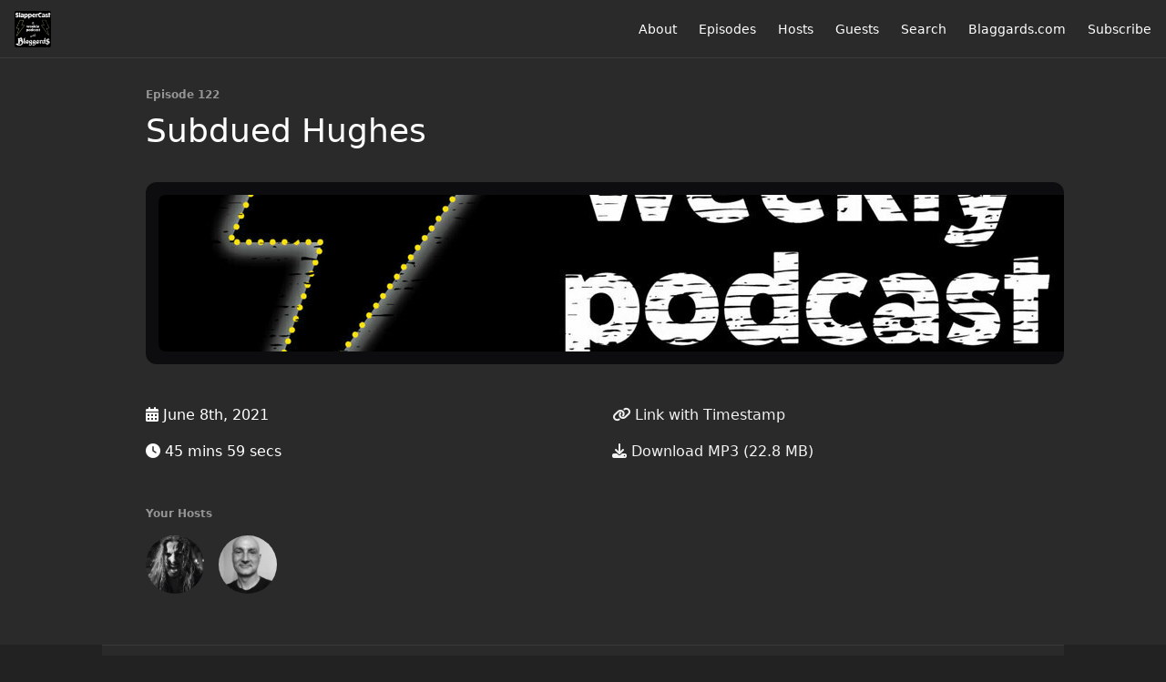

--- FILE ---
content_type: text/html; charset=utf-8
request_url: https://slappercast.fireside.fm/122
body_size: 5042
content:
<!DOCTYPE html>
<html>
  <head>
    <meta charset="utf-8" />
    <meta content="IE=edge,chrome=1" http-equiv="X-UA-Compatible" />
    <meta content="width=device-width, initial-scale=1" name="viewport" />
    <meta name="generator" content="Fireside 2.1">
    <meta name="title" content="SlapperCast Episode 122: Subdued Hughes">
    <title>SlapperCast Episode 122: Subdued Hughes</title>
    <!--

        ______________                   ______________
        ___  ____/__(_)_____________________(_)_____  /____
        __  /_   __  /__  ___/  _ \_  ___/_  /_  __  /_  _ \
        _  __/   _  / _  /   /  __/(__  )_  / / /_/ / /  __/
        /_/      /_/  /_/    \___//____/ /_/  \__,_/  \___/

        Fireside v2.1

-->
    <link rel="canonical" href="https://slappercast.fireside.fm/122">
    <meta name="description" content="Stage etiquette for bands and fans. Also: much worthy praise heaped upon our fellow Houston musicians.">
    <meta name="author" content="Blaggards">
      <meta name="apple-itunes-app" content="app-id=1452061331" />
    <link rel="alternate" type="application/rss+xml" title="SlapperCast RSS Feed" href="https://feeds.fireside.fm/slappercast/rss" />
    <link rel="alternate" title="SlapperCast JSON Feed" type="application/json" href="https://slappercast.fireside.fm/json" />

    <link rel="shortcut icon" type="image/png" href="https://media24.fireside.fm/file/fireside-images-2024/podcasts/images/d/ddadec07-f9e9-4920-ae00-dd92a0b30bd1/favicon.png?v=19" />
    <link rel="apple-touch-icon" type="image/png" href="https://media24.fireside.fm/file/fireside-images-2024/podcasts/images/d/ddadec07-f9e9-4920-ae00-dd92a0b30bd1/touch_icon_iphone.png?v=19" sizes="57x57" />
    <link rel="apple-touch-icon" type="image/png" href="https://media24.fireside.fm/file/fireside-images-2024/podcasts/images/d/ddadec07-f9e9-4920-ae00-dd92a0b30bd1/touch_icon_iphone.png?v=19" sizes="114x114" />
    <link rel="apple-touch-icon" type="image/png" href="https://media24.fireside.fm/file/fireside-images-2024/podcasts/images/d/ddadec07-f9e9-4920-ae00-dd92a0b30bd1/touch_icon_ipad.png?v=19" sizes="72x72" />
    <link rel="apple-touch-icon" type="image/png" href="https://media24.fireside.fm/file/fireside-images-2024/podcasts/images/d/ddadec07-f9e9-4920-ae00-dd92a0b30bd1/touch_icon_ipad.png?v=19" sizes="144x144" />

      <link rel="stylesheet" media="all" href="https://a.fireside.fm/assets/v1/themes/minimal-dark-1fe8143244808d3911a61d5992772a0a2e8d5d3e03af024eb624c16bdf59b1a4.css" data-turbolinks-track="true" />

    <meta name="csrf-param" content="authenticity_token" />
<meta name="csrf-token" content="WF6bV_vrb7lbTe2m4RK_FjfH8mRhY4-jN_SFaGe4CNu0AN4WZUtklw-avsB_hgyXbVD3qhoHIcMVWhBc_uNAdg" />
    
    <style>
.links { 
max-width: 1056px;
margin: auto; 
}
</style>
    <script src="https://a.fireside.fm/assets/v1/sub-2fc9f7c040bd4f21d2448c82e2f985c50d3304f3892dd254273e92a54f2b9434.js" data-turbolinks-track="true"></script>
    

    


      <meta property="fb:app_id" content="373240746396508">
  <meta property="og:title" content="Subdued Hughes" />
  <meta property="og:url" content="https://slappercast.fireside.fm/122" />
  <meta property="og:type" content="website" />
  <meta property="og:description" content="Stage etiquette for bands and fans. Also: much worthy praise heaped upon our fellow Houston musicians." />
  <meta property="og:audio:secure_url" content="https://aphid.fireside.fm/d/1437767933/ddadec07-f9e9-4920-ae00-dd92a0b30bd1/7f478b29-103c-420d-8949-fe8ced3a9cd4.mp3" />
  <meta property="og:audio:type" content="audio/vnd.facebook.bridge" />
  <meta property="og:site_name" content="SlapperCast" />
  <meta property="og:image" content="https://media24.fireside.fm/file/fireside-images-2024/podcasts/images/d/ddadec07-f9e9-4920-ae00-dd92a0b30bd1/cover_medium.jpg?v=0" />
  <meta property="og:imageWidth" content="1400" />
  <meta property="og:imageHeight" content="1400" />

    	<meta name="twitter:card" content="player" />
  <meta name="twitter:player" content="https://player.fireside.fm/v2/Fx04hbob+isCcSQCB/twitter" />
  <meta name="twitter:player:width" content="290" />
  <meta name="twitter:player:height" content="58" />
  <meta name="twitter:player:stream" content="https://aphid.fireside.fm/d/1437767933/ddadec07-f9e9-4920-ae00-dd92a0b30bd1/7f478b29-103c-420d-8949-fe8ced3a9cd4.mp3" />
  <meta name="twitter:player:stream:content_type" content="audio/mpeg" />
  <meta name="twitter:site" content="@firesidefm">
  <meta name="twitter:url" content="https://slappercast.fireside.fm/122">
  <meta name="twitter:title" content="Episode 122: Subdued Hughes">
  <meta name="twitter:description" content="Stage etiquette for bands and fans. Also: much worthy praise heaped upon our fellow Houston musicians.">
  <meta name="twitter:image" content="https://media24.fireside.fm/file/fireside-images-2024/podcasts/images/d/ddadec07-f9e9-4920-ae00-dd92a0b30bd1/cover_medium.jpg?v=0">

  </head>
    <body>
    
<div id="fb-root"></div>

<header class="fixed-header">
  <a class="fixed-header-logo" href="https://slappercast.fireside.fm">
    <img id="cover-small" src="https://media24.fireside.fm/file/fireside-images-2024/podcasts/images/d/ddadec07-f9e9-4920-ae00-dd92a0b30bd1/cover_small.jpg?v=19" />
</a>  <div class="fixed-header-hamburger">
    <span></span>
    <span></span>
    <span></span>
  </div>
  <ul class="fixed-header-nav">

      <li><a href="/about">About</a></li>

    <li><a href="/episodes">Episodes</a></li>

      <li><a href="/hosts">Hosts</a></li>

      <li><a href="/guests">Guests</a></li>



      <li><a href="/search">Search</a></li>



      <li><a href="https://blaggards.com">Blaggards.com</a></li>

    <li><a href="/subscribe">Subscribe</a></li>
  </ul>
</header>


<main>
  


<header class="hero">
  <div class="hero-columns">
    <div class="hero-info">
        <h5>Episode 122</h5>
      <h1>Subdued Hughes</h1>

      <div class="episode-details">
          <iframe src="https://player.fireside.fm/v3/Fx04hbob+isCcSQCB?theme=dark" width="100%" height="200" frameborder="0" scrolling="no" style="border-radius: 8px;"></iframe>
      </div>
      <div class="columns">
        <div class="column">
          <p>
            <i class="fas fa-calendar-alt" aria-hidden="true"></i>
            June 8th, 2021
          </p>
          <p>
            <i class="fas fa-clock" aria-hidden="true"></i>
            45 mins 59 secs
          </p>
        </div>
        <div class="column">
            <p>
              <a id="timestamp_link" href="/122?t=0"><i class="fas fa-link" aria-hidden="true"></i> Link with Timestamp</a>
            </p>
            <p>
              <a href="https://aphid.fireside.fm/d/1437767933/ddadec07-f9e9-4920-ae00-dd92a0b30bd1/7f478b29-103c-420d-8949-fe8ced3a9cd4.mp3"><i class="fas fa-download" aria-hidden="true"></i> Download MP3 (22.8 MB)</a>
            </p>
        </div>
      </div>
      <div class="columns">
        <div class="column">
          <h5>
            Your Hosts
          </h5>
          <ul class="episode-hosts">
              <li>
                <a title="Patrick Devlin" href="/hosts/patrickdevlin">
                  <img src="https://media24.fireside.fm/file/fireside-images-2024/podcasts/images/d/ddadec07-f9e9-4920-ae00-dd92a0b30bd1/hosts/7/74d0b791-0c3e-4778-8700-e929fefc0197/avatar_small.jpg?v=0" />
</a>              </li>
              <li>
                <a title="Chad Smalley" href="/hosts/chadsmalley">
                  <img src="https://media24.fireside.fm/file/fireside-images-2024/podcasts/images/d/ddadec07-f9e9-4920-ae00-dd92a0b30bd1/hosts/0/03955579-97f5-41ca-bdf3-26281e6d673f/avatar_small.jpg?v=0" />
</a>              </li>
          </ul>
        </div>
        <div class="column">
        </div>
      </div>
    </div>
  </div>
</header>

<nav class="links link-list-inline-row">
  <ul>
      <li><a class="btn btn--small" href="https://feeds.fireside.fm/slappercast/rss"><i class="fas fa-rss" aria-hidden="true"></i> RSS</a></li>
      <li><a class="btn btn--small" href="https://itunes.apple.com/us/podcast/slappercast-a-weekly-talk-show-with-blaggards/id1452061331"><i class="fab fa-apple" aria-hidden="true"></i> Apple Podcasts</a></li>
      <li><a class="btn btn--small" href="https://music.amazon.com/podcasts/8f405595-3b86-4a3a-9620-1a169bc6e755/SlapperCast-a-weekly-talk-show-with-Blaggards"><i class="fab fa-amazon" aria-hidden="true"></i> Amazon Music</a></li>
      <li><a class="btn btn--small" href="https://play.google.com/music/m/Ippaaopbls3yidssqbylp6zeity?t=SlapperCast_a_weekly_talk_show_with_Blaggards"><i class="fab fa-google-play" aria-hidden="true"></i> Google Play</a></li>
      <li><a class="btn btn--small" href="https://www.breaker.audio/slappercast-a-weekly-talk-show-with-blaggards"><i class="fas fa-headphones" aria-hidden="true"></i> Breaker</a></li>
      <li><a class="btn btn--small" href="https://castbox.fm/channel/id2015041"><i class="fas fa-headphones" aria-hidden="true"></i> Castbox</a></li>
      <li><a class="btn btn--small" href="https://castro.fm/itunes/1452061331"><i class="fas fa-headphones" aria-hidden="true"></i> Castro</a></li>
      <li><a class="btn btn--small" href="https://overcast.fm/itunes1452061331/slappercast-a-weekly-talk-show-with-blaggards"><i class="fas fa-headphones" aria-hidden="true"></i> Overcast</a></li>
      <li><a class="btn btn--small" href="https://play.pocketcasts.com/web/podcasts/fd0cc9e0-1135-0137-f265-1d245fc5f9cf"><i class="fas fa-headphones" aria-hidden="true"></i> Pocket Casts</a></li>
      <li><a class="btn btn--small" href="https://radiopublic.com/slappercast-a-weekly-talk-show-wi-WY59xL"><i class="fas fa-headphones" aria-hidden="true"></i> RadioPublic</a></li>
      <li><a class="btn btn--small" href="https://www.iheart.com/podcast/256-slappercast-a-weekly-31156538/"><i class="fas fa-headphones" aria-hidden="true"></i> iHeartRadio</a></li>
      <li><a class="btn btn--small" href="https://open.spotify.com/show/3IPnGwk7WG4LqtdO0rPVcB?si=KRilXu8RQBuX0upRZYFx0Q"><i class="fab fa-spotify" aria-hidden="true"></i> Spotify</a></li>
      <li><a class="btn btn--small" href="https://www.stitcher.com/podcast/blaggards/slappercast-a-weekly-talk-show-with-blaggards"><i class="fas fa-headphones" aria-hidden="true"></i> Stitcher</a></li>
      <li><a class="btn btn--small" href="https://tunein.com/podcasts/Music-Podcasts/SlapperCast-a-weekly-talk-show-with-Blaggards-p1191345/"><i class="fas fa-headphones" aria-hidden="true"></i> TuneIn</a></li>
      <li>
    <a href="#share_modal" class="btn btn--small" data-modal><i class="fas fa-share-square fa-fw" aria-hidden="true"></i> Share</a>
  </li>

  </ul>
</nav>


<section class="split">
  <div class="split-primary prose">
    <header class="section-header">
      <h3>
        About this Episode
      </h3>
    </header>

    <p>This week on SlapperCast: stage etiquette for bands and fans. Also: praise heaped upon our fellow Houston musicians.</p>

<h3>Join us on RewardMusic</h3>

<ul>
<li><a href="https://blaggards.rewardmusic.com" rel="nofollow">https://blaggards.rewardmusic.com</a></li>
</ul>

<h3>Show dates</h3>

<ul>
<li><a href="https://blaggards.com/shows/" rel="nofollow">Blaggards.com</a> </li>
<li><a href="https://www.facebook.com/pg/blaggards/events/" rel="nofollow">Facebook</a></li>
<li><a href="https://www.bandsintown.com/a/3808" rel="nofollow">Bandsintown</a></li>
</ul>

<h3>Follow us on social media</h3>

<ul>
<li><a href="https://www.youtube.com/blaggards" rel="nofollow">YouTube</a></li>
<li><a href="https://www.facebook.com/blaggards/" rel="nofollow">Facebook</a></li>
<li><a href="https://twitter.com/blaggards" rel="nofollow">Twitter</a></li>
<li><a href="https://www.instagram.com/blaggards/" rel="nofollow">Instagram</a></li>
</ul>

<h3>Become a Patron</h3>

<ul>
<li><a href="https://www.patreon.com/blaggards" rel="nofollow">Join Blaggards on Patreon</a> for bonus podcast content, live tracks, rough mixes, and other exclusives.</li>
</ul>

<h3>Rate us</h3>

<ul>
<li><a href="https://itunes.apple.com/us/podcast/slappercast-a-weekly-talk-show-with-blaggards/id1452061331" rel="nofollow">Rate and review SlapperCast on iTunes</a> </li>
</ul>

<h3>Questions?</h3>

<p>If you have questions for a future Q&amp;A episode, </p>

<ul>
<li><a href="https://www.patreon.com/blaggards" rel="nofollow">leave a comment on Patreon</a>, or </li>
<li><a href="https://twitter.com/blaggards" rel="nofollow">tweet them to us</a> with the hashtag <strong>#slappercast</strong>.</li>
</ul>


      <a target="_blank" rel="payment" href="https://www.patreon.com/blaggards">Support SlapperCast</a>


      <header class="section-header">
        <h3>
          Episode Comments
        </h3>
      </header>
      <div id="disqus_thread"></div>
  </div>

  <aside class="split-secondary">
  </aside>
</section>


  <nav class="episode-nav">
      <a class="btn" href="/121">← Previous episode</a>
      <a class="btn" href="/123">Next episode →</a>
  </nav>
</main>

<footer class="footer">
  <h5 class="footer-title">
    <strong>
      SlapperCast
    </strong>
        is © 2026 by Blaggards
  </h5>
  <ul class="footer-nav">
      <li><a href="/about">About</a></li>

    <li><a href="/episodes">Episodes</a></li>

      <li><a href="/hosts">Hosts</a></li>

      <li><a href="/guests">Guests</a></li>



      <li><a href="/search">Search</a></li>



      <li><a href="https://blaggards.com">Blaggards.com</a></li>

    <li><a href="/subscribe">Subscribe</a></li>
  </ul>
</footer>


<div id="share_modal" class="modal">
  <header class="modal-header">
    Share This Episode
  </header>
  <div class="modal-content">
    <form action="#" accept-charset="UTF-8" method="post"><input type="hidden" name="authenticity_token" value="tPLHGmuEq7urhziVBq1sTgZSZA1WazqfKKMVjRvsCmdoAo1YQeXlh7cviDbv8eJ_tWoaFssEWYNgoz7P6_dZ6g" autocomplete="off" />
      <h5>Episode Link</h5>
      <input type="text" name="share_url" id="share_url" value="https://slappercast.fireside.fm/122" />
      <p>A direct link to this episode page.</p>

      <h5>Embeddable Audio Player</h5>
      <input type="text" name="embed" id="embed" value="&lt;iframe src=&quot;https://player.fireside.fm/v3/Fx04hbob+isCcSQCB?theme=dark&quot; width=&quot;100%&quot; height=&quot;200&quot; frameborder=&quot;0&quot; scrolling=&quot;no&quot; style=&quot;border-radius: 8px;&quot;&gt;&lt;/iframe&gt;" />
      <p>Paste this code to embed an HTML5 audio player with controls.</p>
      <h5>Download URL</h5>
      <input type="text" name="share_url" id="share_url" value="https://aphid.fireside.fm/d/1437767933/ddadec07-f9e9-4920-ae00-dd92a0b30bd1/7f478b29-103c-420d-8949-fe8ced3a9cd4.mp3" />
      <p>Useful if you want to create a direct download link, embed in your own player, post from another publishing engine, link to from Patreon, etc.'</p>
</form>    <h5>Social Network Quick Links</h5>
    <div class="modal-share">
      <a class="twitter-share-button"
        data-size="large"
        data-url="https://slappercast.fireside.fm/122"
        data-via="firesidefm"
        href="https://twitter.com/intent/tweet?text=I%27m+listening+to+SlapperCast+Episode+122%3A+Subdued+Hughes">
        Tweet</a>

      <div class="fb-share-button"
        data-href="https://slappercast.fireside.fm/122"
        data-layout="button"
        data-size="large">
      </div>
    </div>
  </div>
</div>


<script>
  // Get the timecode (in seconds) from the URL
  var seconds = getUrlParameter('t');

  $(function() {
    // Create a new instance of the MediaElement Player
    $('#audio_player').mediaelementplayer({
      audioHeight: 40,
      startVolume: 1.0,
      alwaysShowHours: true,
      features: ['playpause','progress','current','|','duration','volume','speed'],
      success: function(mediaElement, originalNode) {
        mediaElement.addEventListener('loadeddata', function() {
          // Player is ready
          // Set the playhead based on URL parameters
          if (parseInt(seconds) > 0) {
            mediaElement.setCurrentTime(parseInt(seconds));
          }
        }, false);

        // When the user actually presses play, send a request to Aphid to track
        // the play and update the play-count in a more accurate fashion.
        // This avoids the false-downloads that Safari generates on page-load.
        var playcount = 0;
        mediaElement.addEventListener('playing', function() {
          if (playcount==0) {
            jQuery.get("https://aphid.fireside.fm/d/1437767933/ddadec07-f9e9-4920-ae00-dd92a0b30bd1/7f478b29-103c-420d-8949-fe8ced3a9cd4.mp3");
            playcount += 1;
          }
        }, false);

        // Listener to update the Link with Timecode URL
        mediaElement.addEventListener('timeupdate', function(e) {
          $("#timestamp_link").prop("href", "/122?t=" + parseInt(mediaElement.currentTime));
        }, false);
      }
    });

    // Activate modals
    $('a[data-modal]').click(function(event) {
      $(this).modal({
        fadeDuration: 100,
      });
      return false;
    });
  });

  // Twitter Share code
  window.twttr = (function(d, s, id) {
    var js, fjs = d.getElementsByTagName(s)[0],
      t = window.twttr || {};
    if (d.getElementById(id)) return t;
    js = d.createElement(s);
    js.id = id;
    js.src = "https://platform.twitter.com/widgets.js";
    fjs.parentNode.insertBefore(js, fjs);

    t._e = [];
    t.ready = function(f) {
      t._e.push(f);
    };

    return t;
  }(document, "script", "twitter-wjs"));

  // Facebook Share Code
  (function(d, s, id) {
    var js, fjs = d.getElementsByTagName(s)[0];
    if (d.getElementById(id)) return;
    js = d.createElement(s); js.id = id;
    js.src = "//connect.facebook.net/en_US/sdk.js#xfbml=1&version=v2.7&appId=199922820059602";
    fjs.parentNode.insertBefore(js, fjs);
	}(document, 'script', 'facebook-jssdk'));

    // Disqus
    var disqus_config = function () {
      this.page.url = 'https://slappercast.fireside.fm/122';
      this.page.identifier = '7f478b29-103c-420d-8949-fe8ced3a9cd4';
    };

    (function() {
      var d = document, s = d.createElement('script');
      s.src = '//blaggards-com.disqus.com/embed.js';
      s.setAttribute('data-timestamp', +new Date());
      (d.head || d.body).appendChild(s);
    })();
</script>

    <footer class="site-footer">
  <a title="Powered by Fireside" class="fireside-link" href="https://fireside.fm">
    <img style="margin-bottom: .5em;" src="https://a.fireside.fm/assets/v1/logo/logo-256x256-cb70064014cf3a936afe95853012c1386e4be20a9e7ac677316e591a99fb2999.png" />
    <span>Powered by Fireside</span>
</a></footer>

    
  </body>
</html>


--- FILE ---
content_type: text/html; charset=utf-8
request_url: https://player.fireside.fm/v3/Fx04hbob+isCcSQCB?theme=dark
body_size: 4833
content:
<!DOCTYPE html>
<html lang="en">
  <head>
    <meta charset="utf-8">
    <meta http-equiv="X-UA-Compatible" content="IE=edge,chrome=1">
    <meta name="viewport" content="width=device-width, initial-scale=1">
    <meta name="description" content="Powerful podcast hosting and analytics. By podcasters, for podcasters.">
    <meta name="author" content="Very Good Software, LLC">
    <meta name="copyright" content="Very Good Software, LLC">
    <link rel="icon" href="/favicon.ico">
    <title>Fireside</title>
    <link rel="stylesheet" media="all" href="https://a.fireside.fm/assets/v2/ember-7078829a5b54642b927701a5d07d2a06724857f58fc986083a8464df3af6993e.css" />
  </head>
  <body class="ember-embed" data-theme="dark">
    
<div class="ember-player"
     data-ember-player
     data-theme="dark"
     data-audio-src="https://media24.fireside.fm/file/fireside-audio-2024/podcasts/audio/d/ddadec07-f9e9-4920-ae00-dd92a0b30bd1/episodes/7/7f478b29-103c-420d-8949-fe8ced3a9cd4/7f478b29-103c-420d-8949-fe8ced3a9cd4.mp3"
     data-download-url="https://aphid.fireside.fm/d/1437767933/ddadec07-f9e9-4920-ae00-dd92a0b30bd1/7f478b29-103c-420d-8949-fe8ced3a9cd4.mp3"
     data-duration="2759"
     data-share-url="/122"
     data-start-time="0"
     data-published="true"
     >


  <div class="ember-player__artwork">
    <a href="https://slappercast.fireside.fm/122" target="_parent" class="ember-player__artwork-link">
      <img src="https://media24.fireside.fm/file/fireside-images-2024/podcasts/images/d/ddadec07-f9e9-4920-ae00-dd92a0b30bd1/cover_medium.jpg?v=0"
           alt="Subdued Hughes"
           class="ember-player__artwork-img"
           loading="lazy" />
    </a>
  </div>

  <div class="ember-player__compact">
    <div class="ember-player__compact-row1">
      <div class="ember-player__compact-artwork">
        <a href="https://slappercast.fireside.fm/122" target="_parent">
          <img src="https://media24.fireside.fm/file/fireside-images-2024/podcasts/images/d/ddadec07-f9e9-4920-ae00-dd92a0b30bd1/cover_medium.jpg?v=0"
               alt="Subdued Hughes"
               loading="lazy" />
        </a>
      </div>
      <div class="ember-player__compact-info">
        <a href="https://slappercast.fireside.fm" target="_parent" class="ember-player__compact-podcast">
          SlapperCast
        </a>
        <a href="https://slappercast.fireside.fm/122" target="_parent" class="ember-player__compact-episode">
          Episode 122: Subdued Hughes
        </a>
      </div>
    </div>
    <div class="ember-player__compact-row2">
      <button type="button"
              class="ember-player__compact-play"
              aria-label="Play or Pause"
              data-ember-play>
        <svg class="ember-player__icon ember-player__icon--play" viewBox="0 0 24 24" fill="currentColor">
          <path d="M8 6.82v10.36c0 .79.87 1.27 1.54.84l8.14-5.18c.62-.39.62-1.29 0-1.69L9.54 5.98C8.87 5.55 8 6.03 8 6.82z"/>
        </svg>
        <svg class="ember-player__icon ember-player__icon--pause" viewBox="0 0 24 24" fill="currentColor">
          <path d="M6 4h4v16H6V4zm8 0h4v16h-4V4z"/>
        </svg>
      </button>
      <div class="ember-player__compact-progress">
        <div class="ember-player__progress" data-ember-progress-compact>
          <div class="ember-player__progress-bar" data-ember-progress-bar-compact></div>
          <div class="ember-player__progress-buffered" data-ember-progress-buffered-compact></div>
        </div>
      </div>
    </div>
    <div class="ember-player__compact-row3">
      <button type="button"
              class="ember-player__btn ember-player__btn--skip"
              aria-label="Skip back 15 seconds"
              data-ember-skip="-15">
        <svg viewBox="0 0 24 24" fill="currentColor">
          <path d="M12 5V1L7 6l5 5V7c3.31 0 6 2.69 6 6s-2.69 6-6 6-6-2.69-6-6H4c0 4.42 3.58 8 8 8s8-3.58 8-8-3.58-8-8-8z"/>
          <text x="12" y="15" text-anchor="middle" font-size="6" font-weight="bold">15</text>
        </svg>
      </button>
      <button type="button"
              class="ember-player__btn ember-player__btn--speed"
              aria-label="Playback speed"
              data-ember-speed>
        <span data-ember-speed-value>1x</span>
      </button>
      <button type="button"
              class="ember-player__btn ember-player__btn--skip"
              aria-label="Skip forward 15 seconds"
              data-ember-skip="15">
        <svg viewBox="0 0 24 24" fill="currentColor">
          <path d="M12 5V1l5 5-5 5V7c-3.31 0-6 2.69-6 6s2.69 6 6 6 6-2.69 6-6h2c0 4.42-3.58 8-8 8s-8-3.58-8-8 3.58-8 8-8z"/>
          <text x="12" y="15" text-anchor="middle" font-size="6" font-weight="bold">15</text>
        </svg>
      </button>
      <button type="button"
              class="ember-player__btn ember-player__btn--volume"
              aria-label="Volume"
              data-ember-volume-btn>
        <svg class="ember-player__icon--volume-on" viewBox="0 0 24 24" fill="currentColor">
          <path d="M3 9v6h4l5 5V4L7 9H3zm13.5 3c0-1.77-1.02-3.29-2.5-4.03v8.05c1.48-.73 2.5-2.25 2.5-4.02zM14 3.23v2.06c2.89.86 5 3.54 5 6.71s-2.11 5.85-5 6.71v2.06c4.01-.91 7-4.49 7-8.77s-2.99-7.86-7-8.77z"/>
        </svg>
        <svg class="ember-player__icon--volume-muted" viewBox="0 0 24 24" fill="currentColor">
          <path d="M16.5 12c0-1.77-1.02-3.29-2.5-4.03v2.21l2.45 2.45c.03-.2.05-.41.05-.63zm2.5 0c0 .94-.2 1.82-.54 2.64l1.51 1.51C20.63 14.91 21 13.5 21 12c0-4.28-2.99-7.86-7-8.77v2.06c2.89.86 5 3.54 5 6.71zM4.27 3L3 4.27 7.73 9H3v6h4l5 5v-6.73l4.25 4.25c-.67.52-1.42.93-2.25 1.18v2.06c1.38-.31 2.63-.95 3.69-1.81L19.73 21 21 19.73l-9-9L4.27 3zM12 4L9.91 6.09 12 8.18V4z"/>
        </svg>
      </button>
    </div>
    <div class="ember-player__compact-row4">
      <button type="button" class="ember-player__action-link" data-ember-subscribe>Subscribe</button>
      <span class="ember-player__action-separator">•</span>
      <button type="button" class="ember-player__action-link" data-ember-share>Share</button>
        <a href="https://fireside.fm/" target="_parent" class="ember-player__branding" title="Powered by Fireside">
            <img alt="Powered by Fireside" class="ember-player__branding-img" src="https://a.fireside.fm/assets/v1/logo/logo-for-dark-bc33624961ff9b2bd6ad84fb4dcb8ec47be7e13261d4df30b3dc840e6ed6e26c.png" />
        </a>
    </div>
  </div>

  <div class="ember-player__main">
    <div class="ember-player__info">
      <a href="https://slappercast.fireside.fm" target="_parent" class="ember-player__podcast-title">
        SlapperCast
      </a>
      <a href="https://slappercast.fireside.fm/122" target="_parent" class="ember-player__episode-title">
        Episode 122: Subdued Hughes
      </a>
    </div>

    <div class="ember-player__controls">
      <button type="button"
              class="ember-player__play-btn ember-player__play-btn--full"
              aria-label="Play or Pause"
              data-ember-play>
        <svg class="ember-player__icon ember-player__icon--play" viewBox="0 0 24 24" fill="currentColor">
          <path d="M8 6.82v10.36c0 .79.87 1.27 1.54.84l8.14-5.18c.62-.39.62-1.29 0-1.69L9.54 5.98C8.87 5.55 8 6.03 8 6.82z"/>
        </svg>
        <svg class="ember-player__icon ember-player__icon--pause" viewBox="0 0 24 24" fill="currentColor">
          <path d="M6 4h4v16H6V4zm8 0h4v16h-4V4z"/>
        </svg>
      </button>

      <div class="ember-player__progress-wrapper ember-player__progress-wrapper--full">
        <div class="ember-player__progress" data-ember-progress>
          <div class="ember-player__progress-bar" data-ember-progress-bar></div>
          <div class="ember-player__progress-buffered" data-ember-progress-buffered></div>
        </div>
      </div>

      <div class="ember-player__time">
        <span class="ember-player__time-current" data-ember-time-current>00:00</span>
        <span class="ember-player__time-separator">/</span>
        <span class="ember-player__time-duration" data-ember-time-duration>45:59</span>
      </div>
    </div>

    <div class="ember-player__secondary-controls">
      <button type="button"
              class="ember-player__btn ember-player__btn--skip"
              aria-label="Skip back 15 seconds"
              data-ember-skip="-15">
        <svg viewBox="0 0 24 24" fill="currentColor">
          <path d="M12 5V1L7 6l5 5V7c3.31 0 6 2.69 6 6s-2.69 6-6 6-6-2.69-6-6H4c0 4.42 3.58 8 8 8s8-3.58 8-8-3.58-8-8-8z"/>
          <text x="12" y="15" text-anchor="middle" font-size="6" font-weight="bold">15</text>
        </svg>
      </button>

      <button type="button"
              class="ember-player__btn ember-player__btn--speed"
              aria-label="Playback speed"
              data-ember-speed>
        <span data-ember-speed-value>1x</span>
      </button>

      <button type="button"
              class="ember-player__btn ember-player__btn--skip"
              aria-label="Skip forward 15 seconds"
              data-ember-skip="15">
        <svg viewBox="0 0 24 24" fill="currentColor">
          <path d="M12 5V1l5 5-5 5V7c-3.31 0-6 2.69-6 6s2.69 6 6 6 6-2.69 6-6h2c0 4.42-3.58 8-8 8s-8-3.58-8-8 3.58-8 8-8z"/>
          <text x="12" y="15" text-anchor="middle" font-size="6" font-weight="bold">15</text>
        </svg>
      </button>

      <button type="button"
              class="ember-player__btn ember-player__btn--volume"
              aria-label="Volume"
              data-ember-volume-btn>
        <svg class="ember-player__icon--volume-on" viewBox="0 0 24 24" fill="currentColor">
          <path d="M3 9v6h4l5 5V4L7 9H3zm13.5 3c0-1.77-1.02-3.29-2.5-4.03v8.05c1.48-.73 2.5-2.25 2.5-4.02zM14 3.23v2.06c2.89.86 5 3.54 5 6.71s-2.11 5.85-5 6.71v2.06c4.01-.91 7-4.49 7-8.77s-2.99-7.86-7-8.77z"/>
        </svg>
        <svg class="ember-player__icon--volume-muted" viewBox="0 0 24 24" fill="currentColor">
          <path d="M16.5 12c0-1.77-1.02-3.29-2.5-4.03v2.21l2.45 2.45c.03-.2.05-.41.05-.63zm2.5 0c0 .94-.2 1.82-.54 2.64l1.51 1.51C20.63 14.91 21 13.5 21 12c0-4.28-2.99-7.86-7-8.77v2.06c2.89.86 5 3.54 5 6.71zM4.27 3L3 4.27 7.73 9H3v6h4l5 5v-6.73l4.25 4.25c-.67.52-1.42.93-2.25 1.18v2.06c1.38-.31 2.63-.95 3.69-1.81L19.73 21 21 19.73l-9-9L4.27 3zM12 4L9.91 6.09 12 8.18V4z"/>
        </svg>
      </button>

      <div class="ember-player__volume-slider" data-ember-volume-slider hidden>
        <input type="range" min="0" max="100" value="80" class="ember-player__volume-input" data-ember-volume-input aria-label="Volume">
      </div>
    </div>

    <div class="ember-player__action-row">
      <button type="button" class="ember-player__action-link" data-ember-subscribe>Subscribe</button>
      <span class="ember-player__action-separator">•</span>
      <button type="button" class="ember-player__action-link" data-ember-share>Share</button>
        <a href="https://fireside.fm/" target="_parent" class="ember-player__branding" title="Powered by Fireside">
            <img alt="Powered by Fireside" class="ember-player__branding-img" src="https://a.fireside.fm/assets/v1/logo/logo-for-dark-bc33624961ff9b2bd6ad84fb4dcb8ec47be7e13261d4df30b3dc840e6ed6e26c.png" />
        </a>
    </div>
  </div>

  <div class="ember-player__share-modal" data-ember-share-modal hidden>
    <div class="ember-player__share-modal-content">
      <button type="button" class="ember-player__share-close" data-ember-share-close aria-label="Close">
        <svg viewBox="0 0 24 24" fill="currentColor">
          <path d="M19 6.41L17.59 5 12 10.59 6.41 5 5 6.41 10.59 12 5 17.59 6.41 19 12 13.41 17.59 19 19 17.59 13.41 12z"/>
        </svg>
      </button>

      <h3 class="ember-player__share-title">Share Episode</h3>

      <div class="ember-player__share-fields">
        <div class="ember-player__share-field">
          <label class="ember-player__share-label">Episode Link</label>
          <div class="ember-player__share-input-wrapper">
            <input type="text"
                   class="ember-player__share-input"
                   value="https://slappercast.fireside.fm/122"
                   readonly
                   data-ember-share-link>
            <button type="button" class="ember-player__share-copy" data-ember-copy="link" aria-label="Copy to clipboard">
              <svg viewBox="0 0 24 24" fill="currentColor">
                <path d="M16 1H4c-1.1 0-2 .9-2 2v14h2V3h12V1zm3 4H8c-1.1 0-2 .9-2 2v14c0 1.1.9 2 2 2h11c1.1 0 2-.9 2-2V7c0-1.1-.9-2-2-2zm0 16H8V7h11v14z"/>
              </svg>
            </button>
          </div>
        </div>

        <div class="ember-player__share-field">
          <label class="ember-player__share-label">Embed Code</label>
          <div class="ember-player__share-input-wrapper">
            <input type="text"
                   class="ember-player__share-input"
                   value="&lt;iframe src=&quot;https://player.fireside.fm/v3/Fx04hbob+isCcSQCB?theme=dark&quot; width=&quot;100%&quot; height=&quot;200&quot; frameborder=&quot;0&quot; scrolling=&quot;no&quot; style=&quot;border-radius: 8px;&quot;&gt;&lt;/iframe&gt;"
                   readonly
                   data-ember-embed-code>
            <button type="button" class="ember-player__share-copy" data-ember-copy="embed" aria-label="Copy to clipboard">
              <svg viewBox="0 0 24 24" fill="currentColor">
                <path d="M16 1H4c-1.1 0-2 .9-2 2v14h2V3h12V1zm3 4H8c-1.1 0-2 .9-2 2v14c0 1.1.9 2 2 2h11c1.1 0 2-.9 2-2V7c0-1.1-.9-2-2-2zm0 16H8V7h11v14z"/>
              </svg>
            </button>
          </div>
        </div>
      </div>

      <div class="ember-player__share-links">
        <a href="https://twitter.com/intent/tweet?text=Subdued+Hughes+-+SlapperCast&url=https%3A%2F%2Fslappercast.fireside.fm%2F122"
           target="_blank"
           class="ember-player__share-link">
          <svg viewBox="0 0 24 24" fill="currentColor">
            <path d="M18.244 2.25h3.308l-7.227 8.26 8.502 11.24H16.17l-5.214-6.817L4.99 21.75H1.68l7.73-8.835L1.254 2.25H8.08l4.713 6.231zm-1.161 17.52h1.833L7.084 4.126H5.117z"/>
          </svg>
          Twitter
        </a>

        <a href="https://www.facebook.com/sharer/sharer.php?u=https%3A%2F%2Fslappercast.fireside.fm%2F122"
           target="_blank"
           class="ember-player__share-link">
          <svg viewBox="0 0 24 24" fill="currentColor">
            <path d="M24 12.073c0-6.627-5.373-12-12-12s-12 5.373-12 12c0 5.99 4.388 10.954 10.125 11.854v-8.385H7.078v-3.47h3.047V9.43c0-3.007 1.792-4.669 4.533-4.669 1.312 0 2.686.235 2.686.235v2.953H15.83c-1.491 0-1.956.925-1.956 1.874v2.25h3.328l-.532 3.47h-2.796v8.385C19.612 23.027 24 18.062 24 12.073z"/>
          </svg>
          Facebook
        </a>

        <a href="https://aphid.fireside.fm/d/1437767933/ddadec07-f9e9-4920-ae00-dd92a0b30bd1/7f478b29-103c-420d-8949-fe8ced3a9cd4.mp3" target="_parent" class="ember-player__share-link" download>
          <svg viewBox="0 0 24 24" fill="currentColor">
            <path d="M19 9h-4V3H9v6H5l7 7 7-7zM5 18v2h14v-2H5z"/>
          </svg>
          Download
        </a>

      </div>
    </div>
  </div>

  <div class="ember-player__subscribe-modal" data-ember-subscribe-modal hidden>
    <div class="ember-player__subscribe-modal-content">
      <div class="ember-player__subscribe-header">
        <h3 class="ember-player__subscribe-title">Subscribe</h3>

        <div class="ember-player__subscribe-rss">
          <input type="text"
                 class="ember-player__subscribe-rss-input"
                 value="https://feeds.fireside.fm/slappercast/rss"
                 readonly
                 data-ember-rss-link>
          <button type="button" class="ember-player__subscribe-rss-copy" data-ember-copy="rss" aria-label="Copy RSS feed URL">
            <svg viewBox="0 0 24 24" fill="currentColor">
              <path d="M16 1H4c-1.1 0-2 .9-2 2v14h2V3h12V1zm3 4H8c-1.1 0-2 .9-2 2v14c0 1.1.9 2 2 2h11c1.1 0 2-.9 2-2V7c0-1.1-.9-2-2-2zm0 16H8V7h11v14z"/>
            </svg>
          </button>
        </div>

        <button type="button" class="ember-player__subscribe-close" data-ember-subscribe-close aria-label="Close">
          <svg viewBox="0 0 24 24" fill="currentColor">
            <path d="M19 6.41L17.59 5 12 10.59 6.41 5 5 6.41 10.59 12 5 17.59 6.41 19 12 13.41 17.59 19 19 17.59 13.41 12z"/>
          </svg>
        </button>
      </div>

      <div class="ember-player__subscribe-links">
          <a href="https://itunes.apple.com/us/podcast/slappercast-a-weekly-talk-show-with-blaggards/id1452061331" target="_blank" class="ember-player__subscribe-link">
            <svg viewBox="0 0 24 24" fill="currentColor">
              <path d="M18.71 19.5c-.83 1.24-1.71 2.45-3.05 2.47-1.34.03-1.77-.79-3.29-.79-1.53 0-2 .77-3.27.82-1.31.05-2.3-1.32-3.14-2.53C4.25 17 2.94 12.45 4.7 9.39c.87-1.52 2.43-2.48 4.12-2.51 1.28-.02 2.5.87 3.29.87.78 0 2.26-1.07 3.81-.91.65.03 2.47.26 3.64 1.98-.09.06-2.17 1.28-2.15 3.81.03 3.02 2.65 4.03 2.68 4.04-.03.07-.42 1.44-1.38 2.83M13 3.5c.73-.83 1.94-1.46 2.94-1.5.13 1.17-.34 2.35-1.04 3.19-.69.85-1.83 1.51-2.95 1.42-.15-1.15.41-2.35 1.05-3.11z"/>
            </svg>
            Apple Podcasts
          </a>

          <a href="https://open.spotify.com/show/3IPnGwk7WG4LqtdO0rPVcB?si=KRilXu8RQBuX0upRZYFx0Q" target="_blank" class="ember-player__subscribe-link">
            <svg viewBox="0 0 24 24" fill="currentColor">
              <path d="M12 0C5.4 0 0 5.4 0 12s5.4 12 12 12 12-5.4 12-12S18.66 0 12 0zm5.521 17.34c-.24.359-.66.48-1.021.24-2.82-1.74-6.36-2.101-10.561-1.141-.418.122-.779-.179-.899-.539-.12-.421.18-.78.54-.9 4.56-1.021 8.52-.6 11.64 1.32.42.18.479.659.301 1.02zm1.44-3.3c-.301.42-.841.6-1.262.3-3.239-1.98-8.159-2.58-11.939-1.38-.479.12-1.02-.12-1.14-.6-.12-.48.12-1.021.6-1.141C9.6 9.9 15 10.561 18.72 12.84c.361.181.54.78.241 1.2zm.12-3.36C15.24 8.4 8.82 8.16 5.16 9.301c-.6.179-1.2-.181-1.38-.721-.18-.601.18-1.2.72-1.381 4.26-1.26 11.28-1.02 15.721 1.621.539.3.719 1.02.419 1.56-.299.421-1.02.599-1.559.3z"/>
            </svg>
            Spotify
          </a>

          <a href="https://overcast.fm/itunes1452061331/slappercast-a-weekly-talk-show-with-blaggards" target="_blank" class="ember-player__subscribe-link">
            <svg viewBox="0 0 24 24" fill="currentColor">
              <path d="M12 24C5.4 24 0 18.6 0 12S5.4 0 12 0s12 5.4 12 12-5.4 12-12 12zm0-4.8c4 0 7.2-3.2 7.2-7.2S16 4.8 12 4.8 4.8 8 4.8 12s3.2 7.2 7.2 7.2zm0-2.4c-2.6 0-4.8-2.2-4.8-4.8S9.4 7.2 12 7.2s4.8 2.2 4.8 4.8-2.2 4.8-4.8 4.8zm0-2.4c1.3 0 2.4-1.1 2.4-2.4s-1.1-2.4-2.4-2.4-2.4 1.1-2.4 2.4 1.1 2.4 2.4 2.4z"/>
            </svg>
            Overcast
          </a>

          <a href="https://play.pocketcasts.com/web/podcasts/fd0cc9e0-1135-0137-f265-1d245fc5f9cf" target="_blank" class="ember-player__subscribe-link">
            <svg viewBox="0 0 24 24" fill="currentColor">
              <path d="M12 0C5.372 0 0 5.372 0 12s5.372 12 12 12 12-5.372 12-12S18.628 0 12 0zm0 3.6c4.636 0 8.4 3.764 8.4 8.4 0 4.636-3.764 8.4-8.4 8.4-4.636 0-8.4-3.764-8.4-8.4 0-4.636 3.764-8.4 8.4-8.4zm0 2.4c-3.312 0-6 2.688-6 6s2.688 6 6 6 6-2.688 6-6h-2.4c0 1.988-1.612 3.6-3.6 3.6S8.4 13.988 8.4 12s1.612-3.6 3.6-3.6V6z"/>
            </svg>
            Pocket Casts
          </a>

          <a href="https://castro.fm/itunes/1452061331" target="_blank" class="ember-player__subscribe-link">
            <svg viewBox="0 0 24 24" fill="currentColor">
              <path d="M12 0C5.373 0 0 5.373 0 12s5.373 12 12 12 12-5.373 12-12S18.627 0 12 0zm-.002 4.095a7.903 7.903 0 017.905 7.905 7.903 7.903 0 01-7.905 7.905A7.903 7.903 0 014.093 12a7.903 7.903 0 017.905-7.905zm0 2.373a5.532 5.532 0 00-5.532 5.532 5.532 5.532 0 005.532 5.532A5.532 5.532 0 0017.53 12a5.532 5.532 0 00-5.532-5.532zm0 2.373A3.16 3.16 0 0115.157 12a3.16 3.16 0 01-3.159 3.159A3.16 3.16 0 018.839 12a3.16 3.16 0 013.159-3.159z"/>
            </svg>
            Castro
          </a>

          <a href="https://music.amazon.com/podcasts/8f405595-3b86-4a3a-9620-1a169bc6e755/SlapperCast-a-weekly-talk-show-with-Blaggards" target="_blank" class="ember-player__subscribe-link">
            <svg viewBox="0 0 24 24" fill="currentColor">
              <path d="M13.958 10.09c0 1.232.029 2.256-.591 3.351-.502.891-1.301 1.439-2.186 1.439-1.214 0-1.922-.924-1.922-2.292 0-2.692 2.415-3.182 4.7-3.182v.684zm3.186 7.705a.66.66 0 01-.753.078c-1.057-.878-1.247-1.287-1.826-2.126-1.746 1.782-2.981 2.314-5.242 2.314-2.677 0-4.762-1.652-4.762-4.96 0-2.583 1.399-4.339 3.392-5.2 1.726-.753 4.14-.889 5.981-1.096v-.409c0-.753.058-1.642-.385-2.292-.385-.579-1.124-.819-1.775-.819-1.205 0-2.277.618-2.54 1.897-.054.285-.261.565-.549.579l-3.07-.33c-.259-.058-.548-.266-.472-.662C6.593 1.976 9.724.793 12.545.793c1.442 0 3.33.383 4.467 1.479 1.442 1.35 1.304 3.151 1.304 5.112v4.631c0 1.392.579 2.003 1.122 2.753.189.266.231.585-.01.779-.602.502-1.676 1.437-2.266 1.96l-.019-.012zM21.779 20.517c-2.678 2.213-6.572 3.388-9.918 3.388-4.694 0-8.923-1.736-12.118-4.628-.251-.227-.026-.537.276-.361 3.452 2.008 7.718 3.218 12.125 3.218 2.973 0 6.24-.617 9.249-1.894.454-.197.833.297.386.277z"/>
            </svg>
            Amazon Music
          </a>

          <a href="https://www.iheart.com/podcast/256-slappercast-a-weekly-31156538/" target="_blank" class="ember-player__subscribe-link">
            <svg viewBox="0 0 24 24" fill="currentColor">
              <path d="M12 0C5.373 0 0 5.373 0 12s5.373 12 12 12 12-5.373 12-12S18.627 0 12 0zm0 4.8c.398 0 .72.322.72.72v3.36a.72.72 0 01-1.44 0V5.52c0-.398.322-.72.72-.72zm-4.8 4.08c.398 0 .72.322.72.72v4.56a.72.72 0 01-1.44 0V9.6c0-.398.322-.72.72-.72zm9.6 0c.398 0 .72.322.72.72v4.56a.72.72 0 01-1.44 0V9.6c0-.398.322-.72.72-.72zm-4.8 1.92c.398 0 .72.322.72.72v6.96a.72.72 0 01-1.44 0v-6.96c0-.398.322-.72.72-.72z"/>
            </svg>
            iHeartRadio
          </a>
      </div>
    </div>
  </div>

</div>


    <script src="https://a.fireside.fm/assets/v2/embed/ember-d00c89ccf9962c770f8264103a199e75ca975ba6fe15e12fe3a83c1420775eae.js" defer="defer"></script>
  </body>
</html>
